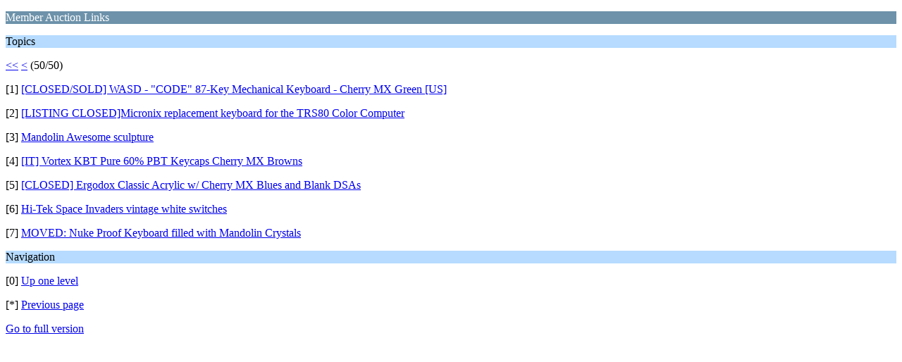

--- FILE ---
content_type: text/html; charset=ISO-8859-1
request_url: https://geekhack.org/index.php?PHPSESSID=v5rsmcrh5v4hh1ju2tv45avfc1u9pv9j&board=161.441;wap2
body_size: 775
content:
<?xml version="1.0" encoding="ISO-8859-1"?>
<!DOCTYPE html PUBLIC "-//WAPFORUM//DTD XHTML Mobile 1.0//EN" "http://www.wapforum.org/DTD/xhtml-mobile10.dtd">
<html xmlns="http://www.w3.org/1999/xhtml">
	<head>
		<title>Member Auction Links</title>
		<link rel="canonical" href="https://geekhack.org/index.php?board=161.441" />
		<link rel="stylesheet" href="https://cdn.geekhack.org/Themes/default/css/wireless.css" type="text/css" />
	</head>
	<body>
		<p class="catbg">Member Auction Links</p>
		<p class="titlebg">Topics</p>
		<p class="windowbg"><a href="https://geekhack.org/index.php?PHPSESSID=v5rsmcrh5v4hh1ju2tv45avfc1u9pv9j&amp;board=161.0;wap2">&lt;&lt;</a> <a href="https://geekhack.org/index.php?PHPSESSID=v5rsmcrh5v4hh1ju2tv45avfc1u9pv9j&amp;board=161.432;wap2">&lt;</a> (50/50)</p>
		<p class="windowbg">[1] <a href="https://geekhack.org/index.php?PHPSESSID=v5rsmcrh5v4hh1ju2tv45avfc1u9pv9j&amp;topic=58194.0;wap2" accesskey="1">[CLOSED/SOLD] WASD - &quot;CODE&quot; 87-Key Mechanical Keyboard - Cherry MX Green [US]</a></p>
		<p class="windowbg">[2] <a href="https://geekhack.org/index.php?PHPSESSID=v5rsmcrh5v4hh1ju2tv45avfc1u9pv9j&amp;topic=57758.0;wap2" accesskey="2">[LISTING CLOSED]Micronix replacement keyboard for the TRS80 Color Computer</a></p>
		<p class="windowbg">[3] <a href="https://geekhack.org/index.php?PHPSESSID=v5rsmcrh5v4hh1ju2tv45avfc1u9pv9j&amp;topic=56735.0;wap2" accesskey="3">Mandolin Awesome sculpture</a></p>
		<p class="windowbg">[4] <a href="https://geekhack.org/index.php?PHPSESSID=v5rsmcrh5v4hh1ju2tv45avfc1u9pv9j&amp;topic=57460.0;wap2" accesskey="4">[IT] Vortex KBT Pure 60% PBT Keycaps Cherry MX Browns</a></p>
		<p class="windowbg">[5] <a href="https://geekhack.org/index.php?PHPSESSID=v5rsmcrh5v4hh1ju2tv45avfc1u9pv9j&amp;topic=56978.0;wap2" accesskey="5">[CLOSED] Ergodox Classic Acrylic w/ Cherry MX Blues and Blank DSAs</a></p>
		<p class="windowbg">[6] <a href="https://geekhack.org/index.php?PHPSESSID=v5rsmcrh5v4hh1ju2tv45avfc1u9pv9j&amp;topic=56286.0;wap2" accesskey="6">Hi-Tek Space Invaders vintage white switches</a></p>
		<p class="windowbg">[7] <a href="https://geekhack.org/index.php?PHPSESSID=v5rsmcrh5v4hh1ju2tv45avfc1u9pv9j&amp;topic=56350.0;wap2" accesskey="7">MOVED: Nuke Proof Keyboard filled with Mandolin Crystals</a></p>
		<p class="titlebg">Navigation</p>
		<p class="windowbg">[0] <a href="https://geekhack.org/index.php?PHPSESSID=v5rsmcrh5v4hh1ju2tv45avfc1u9pv9j&amp;wap2" accesskey="0">Up one level</a></p>
		<p class="windowbg">[*] <a href="https://geekhack.org/index.php?PHPSESSID=v5rsmcrh5v4hh1ju2tv45avfc1u9pv9j&amp;board=161.432;wap2" accesskey="*">Previous page</a></p>
		<a href="https://geekhack.org/index.php?PHPSESSID=v5rsmcrh5v4hh1ju2tv45avfc1u9pv9j&amp;board=161.0;nowap" rel="nofollow">Go to full version</a>
	</body>
</html>